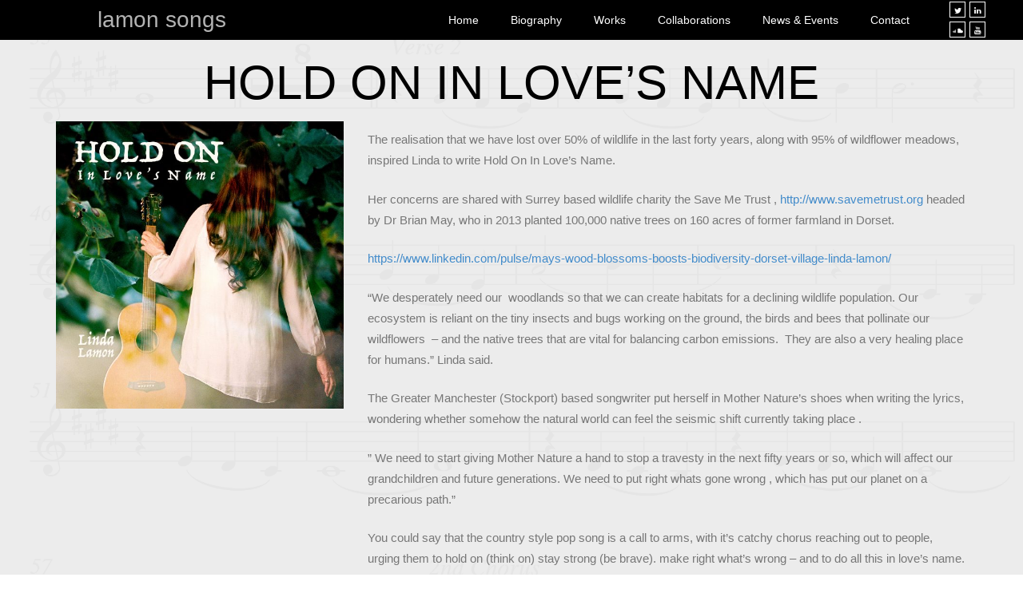

--- FILE ---
content_type: text/html; charset=UTF-8
request_url: https://www.lindalamon.com/product/hold-on-in-loves-name/
body_size: 6916
content:
<!DOCTYPE html>
<!--[if IE 7]>
<html class="ie ie7" lang="en-GB" prefix="og: http://ogp.me/ns#">
<![endif]-->
<!--[if IE 8]>
<html class="ie ie8" lang="en-GB" prefix="og: http://ogp.me/ns#">
<![endif]-->
<!--[if !(IE 7) | !(IE 8)  ]><!-->
<html lang="en-GB" prefix="og: http://ogp.me/ns#">
<!--<![endif]-->
<head>
	<meta charset="UTF-8">
	<meta name="viewport" content="width=device-width, initial-scale=1">
	<title>HOLD ON IN LOVE&#039;S NAME - Lamon Songs</title>
	<link rel="profile" href="http://gmpg.org/xfn/11">
	<link rel="pingback" href="https://www.lindalamon.com/xmlrpc.php">
	<!--[if lt IE 9]>
	<script src="https://www.lindalamon.com/wp-content/themes/xyone_one_page/js/html5.js"></script>
	<![endif]-->
    
	
<!-- This site is optimized with the Yoast SEO plugin v2.3.5 - https://yoast.com/wordpress/plugins/seo/ -->
<link rel="canonical" href="https://www.lindalamon.com/product/hold-on-in-loves-name/" />
<meta property="og:locale" content="en_GB" />
<meta property="og:type" content="article" />
<meta property="og:title" content="HOLD ON IN LOVE&#039;S NAME - Lamon Songs" />
<meta property="og:description" content="The realisation that we have lost over 50% of wildlife in the last forty years, along with 95% of wildflower meadows, inspired Linda to write Hold On In Love&#8217;s Name." />
<meta property="og:url" content="https://www.lindalamon.com/product/hold-on-in-loves-name/" />
<meta property="og:site_name" content="Lamon Songs" />
<meta property="og:image" content="https://www.lindalamon.com/wp-content/uploads/2020/08/HOLD-ON-single-cover.Linda-Lamon.jpg" />
<!-- / Yoast SEO plugin. -->

<link rel='dns-prefetch' href='//s.w.org' />
<link rel="alternate" type="application/rss+xml" title="Lamon Songs &raquo; HOLD ON IN LOVE&#8217;S NAME Comments Feed" href="https://www.lindalamon.com/product/hold-on-in-loves-name/feed/" />
		<script type="text/javascript">
			window._wpemojiSettings = {"baseUrl":"https:\/\/s.w.org\/images\/core\/emoji\/13.0.1\/72x72\/","ext":".png","svgUrl":"https:\/\/s.w.org\/images\/core\/emoji\/13.0.1\/svg\/","svgExt":".svg","source":{"concatemoji":"https:\/\/www.lindalamon.com\/wp-includes\/js\/wp-emoji-release.min.js?ver=5.6.16"}};
			!function(e,a,t){var n,r,o,i=a.createElement("canvas"),p=i.getContext&&i.getContext("2d");function s(e,t){var a=String.fromCharCode;p.clearRect(0,0,i.width,i.height),p.fillText(a.apply(this,e),0,0);e=i.toDataURL();return p.clearRect(0,0,i.width,i.height),p.fillText(a.apply(this,t),0,0),e===i.toDataURL()}function c(e){var t=a.createElement("script");t.src=e,t.defer=t.type="text/javascript",a.getElementsByTagName("head")[0].appendChild(t)}for(o=Array("flag","emoji"),t.supports={everything:!0,everythingExceptFlag:!0},r=0;r<o.length;r++)t.supports[o[r]]=function(e){if(!p||!p.fillText)return!1;switch(p.textBaseline="top",p.font="600 32px Arial",e){case"flag":return s([127987,65039,8205,9895,65039],[127987,65039,8203,9895,65039])?!1:!s([55356,56826,55356,56819],[55356,56826,8203,55356,56819])&&!s([55356,57332,56128,56423,56128,56418,56128,56421,56128,56430,56128,56423,56128,56447],[55356,57332,8203,56128,56423,8203,56128,56418,8203,56128,56421,8203,56128,56430,8203,56128,56423,8203,56128,56447]);case"emoji":return!s([55357,56424,8205,55356,57212],[55357,56424,8203,55356,57212])}return!1}(o[r]),t.supports.everything=t.supports.everything&&t.supports[o[r]],"flag"!==o[r]&&(t.supports.everythingExceptFlag=t.supports.everythingExceptFlag&&t.supports[o[r]]);t.supports.everythingExceptFlag=t.supports.everythingExceptFlag&&!t.supports.flag,t.DOMReady=!1,t.readyCallback=function(){t.DOMReady=!0},t.supports.everything||(n=function(){t.readyCallback()},a.addEventListener?(a.addEventListener("DOMContentLoaded",n,!1),e.addEventListener("load",n,!1)):(e.attachEvent("onload",n),a.attachEvent("onreadystatechange",function(){"complete"===a.readyState&&t.readyCallback()})),(n=t.source||{}).concatemoji?c(n.concatemoji):n.wpemoji&&n.twemoji&&(c(n.twemoji),c(n.wpemoji)))}(window,document,window._wpemojiSettings);
		</script>
		<style type="text/css">
img.wp-smiley,
img.emoji {
	display: inline !important;
	border: none !important;
	box-shadow: none !important;
	height: 1em !important;
	width: 1em !important;
	margin: 0 .07em !important;
	vertical-align: -0.1em !important;
	background: none !important;
	padding: 0 !important;
}
</style>
	<link rel='stylesheet' id='wp-block-library-css'  href='https://www.lindalamon.com/wp-includes/css/dist/block-library/style.min.css?ver=5.6.16' type='text/css' media='all' />
<link rel='stylesheet' id='contact-form-7-css'  href='https://www.lindalamon.com/wp-content/plugins/contact-form-7/includes/css/styles.css?ver=5.4.2' type='text/css' media='all' />
<link rel='stylesheet' id='woocommerce_prettyPhoto_css-css'  href='//www.lindalamon.com/wp-content/plugins/woocommerce/assets/css/prettyPhoto.css?ver=5.6.16' type='text/css' media='all' />
<link rel='stylesheet' id='woocommerce-layout-css'  href='//www.lindalamon.com/wp-content/plugins/woocommerce/assets/css/woocommerce-layout.css?ver=2.4.8' type='text/css' media='all' />
<link rel='stylesheet' id='woocommerce-smallscreen-css'  href='//www.lindalamon.com/wp-content/plugins/woocommerce/assets/css/woocommerce-smallscreen.css?ver=2.4.8' type='text/css' media='only screen and (max-width: 768px)' />
<link rel='stylesheet' id='woocommerce-general-css'  href='//www.lindalamon.com/wp-content/plugins/woocommerce/assets/css/woocommerce.css?ver=2.4.8' type='text/css' media='all' />
<script type='text/javascript' src='https://www.lindalamon.com/wp-includes/js/jquery/jquery.min.js?ver=3.5.1' id='jquery-core-js'></script>
<script type='text/javascript' src='https://www.lindalamon.com/wp-includes/js/jquery/jquery-migrate.min.js?ver=3.3.2' id='jquery-migrate-js'></script>
<link rel="https://api.w.org/" href="https://www.lindalamon.com/wp-json/" /><link rel="EditURI" type="application/rsd+xml" title="RSD" href="https://www.lindalamon.com/xmlrpc.php?rsd" />
<link rel="wlwmanifest" type="application/wlwmanifest+xml" href="https://www.lindalamon.com/wp-includes/wlwmanifest.xml" /> 
<meta name="generator" content="WordPress 5.6.16" />
<meta name="generator" content="WooCommerce 2.4.8" />
<link rel='shortlink' href='https://www.lindalamon.com/?p=877' />
<link rel="alternate" type="application/json+oembed" href="https://www.lindalamon.com/wp-json/oembed/1.0/embed?url=https%3A%2F%2Fwww.lindalamon.com%2Fproduct%2Fhold-on-in-loves-name%2F" />
<link rel="alternate" type="text/xml+oembed" href="https://www.lindalamon.com/wp-json/oembed/1.0/embed?url=https%3A%2F%2Fwww.lindalamon.com%2Fproduct%2Fhold-on-in-loves-name%2F&#038;format=xml" />
<link rel="alternate" type="application/rss+xml"  title="New products" href="https://www.lindalamon.com/shop/feed/" />    
    <link rel="stylesheet" type="text/css" href="https://www.lindalamon.com/wp-content/themes/xyone_one_page/css/bootstrap.min.css" />
    <link rel="stylesheet" type="text/css" href="https://www.lindalamon.com/wp-content/themes/xyone_one_page/font-awesome/css/font-awesome.min.css" />
    <link rel="stylesheet" type="text/css" href="https://www.lindalamon.com/wp-content/themes/xyone_one_page/fancybox/jquery.fancybox-1.3.4.css" />
    <link rel="stylesheet" type="text/css" href="https://www.lindalamon.com/wp-content/themes/xyone_one_page/css/owl.carousel.css" />
    
    <!-- Google Font -->
    <link href='http://fonts.googleapis.com/css?family=Julius+Sans+One' rel='stylesheet' type='text/css'>
    <link href='http://fonts.googleapis.com/css?family=Roboto:400,100,300,700,300italic' rel='stylesheet' type='text/css'>
    <!-- END Google Fonts -->
    
    <link rel="stylesheet" type="text/css" href="https://www.lindalamon.com/wp-content/themes/xyone_one_page/style.css" />
        <style>
		.header, .header .header-navigation ul li ul li a, .strapline-2-cols .right-col ul li:hover::before, .strapline-2-cols.image-list .right-col ul li.active::before, .ctas-section .cta .image .hoverer i, .ctas-section .cta .cta-content .image.closer:hover, .ctas-section .cta .cta-content .image.closer:focus, .ctas-section .cta:hover .heading-subheading, .ctas-section .cta.open .heading-subheading, .posts-filters-container .posts-filters.filters a:hover, .posts-filters-container .posts-filters.filters a.active, .blog-sidebar .blog-tags-inline .blog-tag a:hover, .comment-respond .form-submit input[type='submit']:hover, .sidebar-page .sidebar-content form input[type='submit']:hover, .responsive-nav, .responsive-nav ul li ul li.active a, .responsive-nav ul li ul li:hover a, .responsive-nav ul li ul li.current-menu-item a, .responsive-nav ul li ul li.current_page_parent a, .news-pagination .page-numbers.current, .news-pagination .page-numbers:hover, .sidebar-page .page-navigation li.active a::after, .sidebar-page .page-navigation li a:hover::after, .woocommerce div.product .lyric-dl-btn, .woocommerce div.product .product-cta .link .single_add_to_cart_button { background-color: #000000; }

.header .header-navigation ul li.active > a, .header .header-navigation ul li:hover > a, .header .header-navigation ul li.current-menu-item > a, .header .header-navigation ul li.current_page_parent > a, .header .social-icons a:hover i, .strapline-2-cols.image-list .right-col ul li.active, .strapline-2-cols .strapline-section .strapline-subheading a, .ctas-section .strapline-section .strapline, .blog-section .blog-item .blog-info .blog-heading a:hover, .contact-section .right-column .social-icons a:hover i, .contact-section .left-column form input[type='submit']:hover, .footer .footer-navigation ul li a:hover, .posts-filters-container .posts-filters.filters a, .posts-filters-container .posts-filters.posts .filter-post .image .hoverer .hoverer-inner .icon-wrapper i:hover, .scroll-to-top .up-to-top-btn i, .blogs-container .blog-title a:hover, .blogs-container.single-blog .blog-meta span a:hover, .blogs-container.single-blog .blog-meta .tags a:hover, .blogs-container .single-blog-nav a:hover, .blogs-container .single-blog-nav a:hover i, .blog-sidebar .blog-tags-list li a:hover, .blog-sidebar .blog-tags-inline .blog-tag a, .comment-respond .form-submit input[type='submit'], .comment-list .comment .commenter-name, .sidebar-page .sidebar-content form input[type='submit'], .responsive-nav ul li.active a, .responsive-nav ul li:hover a, .responsive-nav ul li.current-menu-item a, .responsive-nav ul li.current_page_pagent a, .responsive-nav ul li ul li a, .news-pagination .page-numbers, .sidebar-page .page-navigation li.active a, .sidebar-page .page-navigation li a:hover, .ctas-section .ctas-slider-wrapper .ctas-slider-prev:hover, .ctas-section .ctas-slider-wrapper .ctas-slider-next:hover, .woocommerce div.product .lyric-dl-btn:hover, .woocommerce div.product .product-cta .link .single_add_to_cart_button:hover, .scrolling-logos-wrapper .scrolling-logos-prev:hover, .scrolling-logos-wrapper .scrolling-logos-next:hover { color: #000000; }

.contact-section .left-column form input[type='submit']:hover, .posts-filters-container .posts-filters.filters a, .scroll-to-top .up-to-top-btn, .blog-sidebar .blog-tags-inline .blog-tag a, .comment-respond .form-submit input[type='submit']:hover, .sidebar-page .sidebar-content form input[type='text']:focus, .sidebar-page .sidebar-content form input[type='email']:focus, .sidebar-page .sidebar-content form textarea:focus, .sidebar-page .sidebar-content form input[type='submit']:hover, .news-pagination .page-numbers.current, .news-pagination .page-numbers:hover, .woocommerce div.product .lyric-dl-btn, .woocommerce div.product .product-cta .link .single_add_to_cart_button { border-color: #000000; }

.section.coloured, .blog-section .blog-item .image .hoverer { background-color: rgba( 0, 0, 0, 0.8 ); }

.header.initial .social-icons a:hover, .header.initial .header-navigation ul li.active > a, .header.initial .header-navigation ul li:hover > a, .header.initial .header-navigation ul li.current-menu-item > a, .header.initial .header-navigation ul li.current_page_parent > a, .posts-filters-container .posts-filters.posts .filter-post .image .hoverer, .blogs-container .image .hoverer, .responsive-nav-toggler:hover, .responsive-nav-toggler.open { background-color: rgba( 0, 0, 0, 0.6 ); }

h1, h2, h3, h4, h5, h6, .blogs-container .blog-title a, .strapline-2-cols .strapline-section .strapline-subheading a:hover, .strapline-2-cols .strapline-section .strapline, .sidebar-page .page-navigation li a, .ctas-section .ctas-slider-wrapper .ctas-slider-prev, .ctas-section .ctas-slider-wrapper .ctas-slider-next { color: #383839; }

.sidebar-page .page-navigation li a { border-color: #383839; }

.section.coloured, .header .site-name a:hover, .header .header-navigation ul li a, .header .header-navigation ul li ul li a, .header .social-icons a i, .header.initial .social-icons a:hover i, .header.initial .header-navigation ul li.active > a, .header.initial .header-navigation ul li:hover > a, .header.initial .header-navigation ul li.current-menu-item > a, .header.initial .header-navigation ul li.current_page_parent > a, .strapline-2-cols .right-col ul li:hover::before, .strapline-2-cols.image-list .right-col ul li.active::before, .ctas-section .cta .image .hoverer i, .ctas-section .cta:hover .heading-subheading .heading, .ctas-section .cta:hover .heading-subheading .subheading, .ctas-section .cta.open .heading-subheading .heading, .ctas-section .cta.open .heading-subheading .subheading, .blog-section .blog-item .image .hoverer i, .posts-filters-container .posts-filters.filters a:hover, .posts-filters-container .posts-filters.posts .image .hoverer .hoverer-inner .icon-wrapper i, .scroll-to-top .up-to-top-btn, .blogs-container .image .hoverer i, .blog-sidebar .blog-tags-inline .blog-tag a:hover, .comment-respond .form-submit input[type='submit']:hover, .sidebar-page .sidebar-content form input[type='submit']:hover, .responsive-nav ul li a, .responsive-nav ul li ul li.active a, .responsive-nav ul li ul li:hover a, .responsive-nav ul li ul li.current-menu-item a, .responsive-nav ul li ul li.current_page_parent a, .responsive-nav-toggler i, .news-pagination .page-numbers.current, .news-pagination .page-numbers:hover, .section.coloured .strapline-2-cols .strapline-section .strapline, .contact-section .right-column .social-icons a i { color: #ffffff; }

.header .header-navigation ul li.active > a, .header .header-navigation ul li:hover > a, .header .header-navigation ul li.current-menu-item > a, .header .header-navigation ul li.current_page_parent > a, .header .social-icons a:hover, .contact-section .left-column form input[type='submit']:hover, .posts-filters-container .posts-filters.filters a, .posts-filters-container .posts-filters.posts .image .hoverer .hoverer-inner .icon-wrapper i:hover, .comment-respond .form-submit input[type='submit'], .sidebar-page .sidebar-content form input[type='submit'], .responsive-nav ul li.active a, .responsive-nav ul li:hover a, .responsive-nav ul li.current-menu-item a, .responsive-nav ul li.current_page_pagent a, .responsive-nav ul li ul li a, .scroll-to-top .up-to-top-btn { background-color: #ffffff; }

.header .social-icons a, .posts-filters-container .posts-filters.posts .image .hoverer .hoverer-inner .icon-wrapper i, .responsive-nav-toggler i, .contact-section .right-column .social-icons a { border-color: #ffffff; }

.header .site-name a { color: rgba( 255, 255, 255, 0.7 ); }

.section.coloured.parallax { background-color: rgba( 142, 142, 142, 0.8 ); }

.header { background-color: #000000; }

.header .header-navigation ul li.active>a, .header .header-navigation ul li:hover>a, .header .header-navigation ul li.current-menu-item>a, .header .header-navigation ul li.current_page_parent>a, .header .social-icons a:hover i { color: #000000; }

.header:not(.initial), .header-padding-block, .header:not(.initial) .header-navigation ul li a { height: 50px; }

.header:not(.initial) .site-name { padding-top: 0px; }

.header:not(.initial) .social-icons { padding-top: 2px; }

@media (max-width: 766px) { .header:not(.initial), .header-padding-block, .header.initial { height: 60px; } }	</style>
    </head>
<body class="product-template-default single single-product postid-877 woocommerce woocommerce-page">
	<div class="page-wrapper">
        <div class="header fixed">
            <div class="container-fluid">
                <div class="row">
                    <div class="col-md-3 col-md-offset-1 col-xs-12">
                        <div class="site-name"><a href="/">Lamon Songs</a></div>
                    </div>
                    <div class="col-sm-7 hidden-xs hidden-sm">
                        <nav class="header-navigation">
                            <ul id="menu-header-nav" class="menu"><li id="menu-item-54" class="menu-item menu-item-type-post_type menu-item-object-page menu-item-home menu-item-54"><a href="https://www.lindalamon.com/">Home</a></li>
<li id="menu-item-187" class="menu-item menu-item-type-post_type menu-item-object-page menu-item-187"><a href="https://www.lindalamon.com/biography/">Biography</a></li>
<li id="menu-item-239" class="menu-item menu-item-type-custom menu-item-object-custom menu-item-home menu-item-239"><a href="//www.lindalamon.com/#works">Works</a></li>
<li id="menu-item-238" class="menu-item menu-item-type-custom menu-item-object-custom menu-item-home menu-item-238"><a href="//www.lindalamon.com/#collaborations">Collaborations</a></li>
<li id="menu-item-331" class="menu-item menu-item-type-post_type menu-item-object-page menu-item-331"><a href="https://www.lindalamon.com/news-events/">News &#038; Events</a></li>
<li id="menu-item-277" class="menu-item menu-item-type-custom menu-item-object-custom menu-item-277"><a href="//www.lamonsongs.com/#contact">Contact</a></li>
</ul>                        </nav>
                    </div>
                    <div class="col-xs-12 col-md-1">
	                                            	<div class="social-icons">
                            	                                	<a href="https://twitter.com/lindalamon" target="_blank"><i class="fa fa-twitter"></i></a>
                                                                	<a href="//www.linkedin.com/pub/linda-lamon/22/1b4/487" target="_blank"><i class="fa fa-linkedin"></i></a>
                                                                	<a href="https://soundcloud.com/zeplammy" target="_blank"><i class="fa fa-soundcloud"></i></a>
                                                                	<a href="https://www.youtube.com/user/zeplammy/feed" target="_blank"><i class="fa fa-youtube"></i></a>
                                                            </div>
                                            </div>
                    <div class="responsive-nav-toggler t-center">
                        <i class="fa fa-bars"></i>
                    </div>
                    <nav class="responsive-nav hidden-md hidden-lg">
                        <ul id="menu-header-nav-1" class="menu"><li class="menu-item menu-item-type-post_type menu-item-object-page menu-item-home menu-item-54"><a href="https://www.lindalamon.com/">Home</a></li>
<li class="menu-item menu-item-type-post_type menu-item-object-page menu-item-187"><a href="https://www.lindalamon.com/biography/">Biography</a></li>
<li class="menu-item menu-item-type-custom menu-item-object-custom menu-item-home menu-item-239"><a href="//www.lindalamon.com/#works">Works</a></li>
<li class="menu-item menu-item-type-custom menu-item-object-custom menu-item-home menu-item-238"><a href="//www.lindalamon.com/#collaborations">Collaborations</a></li>
<li class="menu-item menu-item-type-post_type menu-item-object-page menu-item-331"><a href="https://www.lindalamon.com/news-events/">News &#038; Events</a></li>
<li class="menu-item menu-item-type-custom menu-item-object-custom menu-item-277"><a href="//www.lamonsongs.com/#contact">Contact</a></li>
</ul>                    </nav>
                </div>
            </div>
        </div>
        <div class="header-padding-block"></div>
    	   <div itemscope itemtype="http://schema.org/Product" id="product-877" class="product-page post-877 product type-product status-publish has-post-thumbnail shipping-taxable product-type-simple instock">
    <div class="container">
        <div class="row">
            <div class="col-xs-12">
                            </div>
        </div>
    </div>
    <div class="ctas-section">
        <div class="container">
            <div class="row">
                <div class="col-xs-12">
                    <div class="strapline-section">
                        <h1 itemprop="name" class="strapline">HOLD ON IN LOVE&#8217;S NAME</h1>
                    </div>
                </div>
            </div>
        </div>
    </div>
    <div class="container">
        <div class="row">
            <div class="col-xs-12 col-sm-4">
                <div class="images">

	<a href="https://www.lindalamon.com/wp-content/uploads/2020/08/HOLD-ON-single-cover.Linda-Lamon.jpg" itemprop="image" class="woocommerce-main-image zoom" title="" data-rel="prettyPhoto"><img width="600" height="600" src="https://www.lindalamon.com/wp-content/uploads/2020/08/HOLD-ON-single-cover.Linda-Lamon-600x600.jpg" class="attachment-shop_single size-shop_single wp-post-image" alt="HOLD ON single cover.Linda Lamon" loading="lazy" title="HOLD ON single cover.Linda Lamon" srcset="https://www.lindalamon.com/wp-content/uploads/2020/08/HOLD-ON-single-cover.Linda-Lamon-600x600.jpg 600w, https://www.lindalamon.com/wp-content/uploads/2020/08/HOLD-ON-single-cover.Linda-Lamon-150x150.jpg 150w, https://www.lindalamon.com/wp-content/uploads/2020/08/HOLD-ON-single-cover.Linda-Lamon-300x300.jpg 300w, https://www.lindalamon.com/wp-content/uploads/2020/08/HOLD-ON-single-cover.Linda-Lamon-768x768.jpg 768w, https://www.lindalamon.com/wp-content/uploads/2020/08/HOLD-ON-single-cover.Linda-Lamon-1024x1024.jpg 1024w, https://www.lindalamon.com/wp-content/uploads/2020/08/HOLD-ON-single-cover.Linda-Lamon-180x180.jpg 180w, https://www.lindalamon.com/wp-content/uploads/2020/08/HOLD-ON-single-cover.Linda-Lamon-70x70.jpg 70w, https://www.lindalamon.com/wp-content/uploads/2020/08/HOLD-ON-single-cover.Linda-Lamon-400x400.jpg 400w, https://www.lindalamon.com/wp-content/uploads/2020/08/HOLD-ON-single-cover.Linda-Lamon-120x120.jpg 120w" sizes="(max-width: 600px) 100vw, 600px" /></a>
	
</div>
                                                                            </div>
            <div class="col-xs-12 col-sm-8">
            	<div class="product-cta">
                    <div class="link">
                    	                    </div>
                </div>
                <div class="clear small-gap"></div>
                <div class="details">
                	<p>The realisation that we have lost over 50% of wildlife in the last forty years, along with 95% of wildflower meadows, inspired Linda to write Hold On In Love&#8217;s Name.</p>
<p>Her concerns are shared with Surrey based wildlife charity the Save Me Trust , <a href="http://www.savemetrust.org">http://www.savemetrust.org </a>headed by Dr Brian May, who in 2013 planted 100,000 native trees on 160 acres of former farmland in Dorset.</p>
<p><a href="https://www.linkedin.com/pulse/mays-wood-blossoms-boosts-biodiversity-dorset-village-linda-lamon/">https://www.linkedin.com/pulse/mays-wood-blossoms-boosts-biodiversity-dorset-village-linda-lamon/</a></p>
<p>&#8220;We desperately need our  woodlands so that we can create habitats for a declining wildlife population. Our ecosystem is reliant on the tiny insects and bugs working on the ground, the birds and bees that pollinate our wildflowers  &#8211; and the native trees that are vital for balancing carbon emissions.  They are also a very healing place for humans.&#8221; Linda said.</p>
<p>The Greater Manchester (Stockport) based songwriter put herself in Mother Nature&#8217;s shoes when writing the lyrics, wondering whether somehow the natural world can feel the seismic shift currently taking place .</p>
<p>&#8221; We need to start giving Mother Nature a hand to stop a travesty in the next fifty years or so, which will affect our grandchildren and future generations. We need to put right whats gone wrong , which has put our planet on a precarious path.&#8221;</p>
<p>You could say that the country style pop song is a call to arms, with it&#8217;s catchy chorus reaching out to people, urging them to hold on (think on) stay strong (be brave). make right what&#8217;s wrong &#8211; and to do all this in love&#8217;s name. (Respect, understanding).</p>
<p>Linda will be donating a percentage from the sales of the single to The Save Me Trust, which she has supported for the past seven years with music, writing and photography.</p>
<p>&#8220;Brian, his CEO Anne Brummer and staff work really hard to protect the creatures that ultimately contribute to our own survival.&#8221;</p>
<p>Hold On In Love’s Name is released on September 7<sup>th</sup> 2020  and can be pre-ordered from August 20<sup>th </sup>.</p>
<p><a href="https://youtu.be/YldUbrIyk4M">https://youtu.be/YldUbrIyk4M</a></p>
<p>&nbsp;</p>
<p>&nbsp;</p>
                                    </div>
            </div>
        </div>
        <div class="clear gap"></div>
        <div class="row">
            <div class="col-xs-12">
                            </div>
        </div>
    </div>
    <meta itemprop="url" content="https://www.lindalamon.com/product/hold-on-in-loves-name/" />
</div>    
        <div class="footer">
            <div class="container">
                <div class="row">
                    <div class="col-xs-12 col-sm-6">
                        Copyright &copy; 2026 Linda Lamon.
                    </div>
                    <div class="col-xs-12 col-sm-6 t-right">
                        <nav class="footer-navigation"><ul id="menu-footer-navigation" class="menu"><li id="menu-item-121" class="menu-item menu-item-type-post_type menu-item-object-page menu-item-home menu-item-121"><a href="https://www.lindalamon.com/">Home</a></li>
<li id="menu-item-345" class="menu-item menu-item-type-post_type menu-item-object-page menu-item-345"><a href="https://www.lindalamon.com/terms-conditions/">Terms &#038; Conditions</a></li>
<li id="menu-item-344" class="menu-item menu-item-type-post_type menu-item-object-page menu-item-344"><a href="https://www.lindalamon.com/privacy-policy/">Privacy Policy</a></li>
<li id="menu-item-343" class="menu-item menu-item-type-post_type menu-item-object-page menu-item-343"><a href="https://www.lindalamon.com/cookies-policy/">Cookies Policy</a></li>
</ul></nav>                    </div>
                </div>
            </div>
        </div>
        
        <div class="scroll-to-top">
            <a href="javascript:void(0)" class="up-to-top-btn"><i class="fa fa-arrow-up"></i></a>
        </div>

	</div><!-- END .page-wrapper -->
	<script type="text/javascript" src="https://www.lindalamon.com/wp-content/themes/xyone_one_page/js/?type=javascript&files=jquery.js,jquery-ui.min.js,bootstrap.min.js,jquery.bxslider.min.js,owl.carousel.min.js,xyop.js&version=1.0"></script>
    <script type="text/javascript" src="https://www.lindalamon.com/wp-content/themes/xyone_one_page/fancybox/jquery.fancybox-1.3.4.pack.js"></script>

	<script type='text/javascript' src='https://www.lindalamon.com/wp-includes/js/dist/vendor/wp-polyfill.min.js?ver=7.4.4' id='wp-polyfill-js'></script>
<script type='text/javascript' id='wp-polyfill-js-after'>
( 'fetch' in window ) || document.write( '<script src="https://www.lindalamon.com/wp-includes/js/dist/vendor/wp-polyfill-fetch.min.js?ver=3.0.0"></scr' + 'ipt>' );( document.contains ) || document.write( '<script src="https://www.lindalamon.com/wp-includes/js/dist/vendor/wp-polyfill-node-contains.min.js?ver=3.42.0"></scr' + 'ipt>' );( window.DOMRect ) || document.write( '<script src="https://www.lindalamon.com/wp-includes/js/dist/vendor/wp-polyfill-dom-rect.min.js?ver=3.42.0"></scr' + 'ipt>' );( window.URL && window.URL.prototype && window.URLSearchParams ) || document.write( '<script src="https://www.lindalamon.com/wp-includes/js/dist/vendor/wp-polyfill-url.min.js?ver=3.6.4"></scr' + 'ipt>' );( window.FormData && window.FormData.prototype.keys ) || document.write( '<script src="https://www.lindalamon.com/wp-includes/js/dist/vendor/wp-polyfill-formdata.min.js?ver=3.0.12"></scr' + 'ipt>' );( Element.prototype.matches && Element.prototype.closest ) || document.write( '<script src="https://www.lindalamon.com/wp-includes/js/dist/vendor/wp-polyfill-element-closest.min.js?ver=2.0.2"></scr' + 'ipt>' );
</script>
<script type='text/javascript' id='contact-form-7-js-extra'>
/* <![CDATA[ */
var wpcf7 = {"api":{"root":"https:\/\/www.lindalamon.com\/wp-json\/","namespace":"contact-form-7\/v1"}};
/* ]]> */
</script>
<script type='text/javascript' src='https://www.lindalamon.com/wp-content/plugins/contact-form-7/includes/js/index.js?ver=5.4.2' id='contact-form-7-js'></script>
<script type='text/javascript' id='wc-add-to-cart-js-extra'>
/* <![CDATA[ */
var wc_add_to_cart_params = {"ajax_url":"\/wp-admin\/admin-ajax.php","wc_ajax_url":"\/product\/hold-on-in-loves-name\/?wc-ajax=%%endpoint%%","i18n_view_cart":"View Basket","cart_url":"https:\/\/www.lindalamon.com\/cart\/","is_cart":"","cart_redirect_after_add":"no"};
/* ]]> */
</script>
<script type='text/javascript' src='//www.lindalamon.com/wp-content/plugins/woocommerce/assets/js/frontend/add-to-cart.min.js?ver=2.4.8' id='wc-add-to-cart-js'></script>
<script type='text/javascript' src='//www.lindalamon.com/wp-content/plugins/woocommerce/assets/js/prettyPhoto/jquery.prettyPhoto.min.js?ver=3.1.6' id='prettyPhoto-js'></script>
<script type='text/javascript' src='//www.lindalamon.com/wp-content/plugins/woocommerce/assets/js/prettyPhoto/jquery.prettyPhoto.init.min.js?ver=2.4.8' id='prettyPhoto-init-js'></script>
<script type='text/javascript' id='wc-single-product-js-extra'>
/* <![CDATA[ */
var wc_single_product_params = {"i18n_required_rating_text":"Please select a rating","review_rating_required":"yes"};
/* ]]> */
</script>
<script type='text/javascript' src='//www.lindalamon.com/wp-content/plugins/woocommerce/assets/js/frontend/single-product.min.js?ver=2.4.8' id='wc-single-product-js'></script>
<script type='text/javascript' src='//www.lindalamon.com/wp-content/plugins/woocommerce/assets/js/jquery-blockui/jquery.blockUI.min.js?ver=2.70' id='jquery-blockui-js'></script>
<script type='text/javascript' id='woocommerce-js-extra'>
/* <![CDATA[ */
var woocommerce_params = {"ajax_url":"\/wp-admin\/admin-ajax.php","wc_ajax_url":"\/product\/hold-on-in-loves-name\/?wc-ajax=%%endpoint%%"};
/* ]]> */
</script>
<script type='text/javascript' src='//www.lindalamon.com/wp-content/plugins/woocommerce/assets/js/frontend/woocommerce.min.js?ver=2.4.8' id='woocommerce-js'></script>
<script type='text/javascript' src='//www.lindalamon.com/wp-content/plugins/woocommerce/assets/js/jquery-cookie/jquery.cookie.min.js?ver=1.4.1' id='jquery-cookie-js'></script>
<script type='text/javascript' id='wc-cart-fragments-js-extra'>
/* <![CDATA[ */
var wc_cart_fragments_params = {"ajax_url":"\/wp-admin\/admin-ajax.php","wc_ajax_url":"\/product\/hold-on-in-loves-name\/?wc-ajax=%%endpoint%%","fragment_name":"wc_fragments"};
/* ]]> */
</script>
<script type='text/javascript' src='//www.lindalamon.com/wp-content/plugins/woocommerce/assets/js/frontend/cart-fragments.min.js?ver=2.4.8' id='wc-cart-fragments-js'></script>
<script type='text/javascript' src='https://www.lindalamon.com/wp-includes/js/wp-embed.min.js?ver=5.6.16' id='wp-embed-js'></script>
</body>
</html>

--- FILE ---
content_type: text/css
request_url: https://www.lindalamon.com/wp-content/themes/xyone_one_page/style.css
body_size: 6082
content:
/*!
 *		Theme Name: XYOne One Page
 *		Author: XYOne Digital Solutions
 *		Author URI: http://www.xyone.co.uk/
 *		Version: 0.2
 */a,input[type="submit"]{-moz-transition:all 0.2s ease;-webkit-transition:all 0.2s ease;-o-transition:all 0.2s ease;-ms-transition:all 0.2s ease;transition:all 0.2s ease}a:hover,a:focus,input[type="submit"]:hover,input[type="submit"]:focus{text-decoration:none}img,iframe{max-width:100%;height:auto}p{line-height:1.75em;margin:0 0 1.5em;padding:0}body{font-family:"Roboto",sans-serif;font-size:15px;font-weight:300;color:#777;position:relative}h1,h2,h3,h4,h5,h6{color:#383839}.clear{clear:both}.clear.small-gap{height:10px}.clear.gap{height:20px}.clear.big-gap{height:40px}.t-left{text-align:left}.t-center{text-align:center}.t-right{text-align:right}.alignleft{float:left;margin-right:15px;margin-bottom:5px}.alignright{float:right;margin-left:15px;margin-bottom:5px}.aligncenter{margin:0 auto}.section{padding:100px 0}.section.parallax{position:relative}.section.parallax .full-bg-image{position:absolute;z-index:-1;left:0;top:0;width:100%;height:100%;background-size:cover;background-position:center;background-repeat:repeat}.section.parallax .full-bg-image-fixed{background-attachment:fixed}.section.coloured{background-color:rgba(39,174,96,0.8);color:#fff}.section.coloured.parallax{background-color:rgba(142,142,142,0.8)}.header{position:fixed;top:0;left:0;height:50px;width:100%;z-index:2000;background-color:#27ae60;-moz-transition:all 0.2s ease;-webkit-transition:all 0.2s ease;-o-transition:all 0.2s ease;-ms-transition:all 0.2s ease;transition:all 0.2s ease}.header .site-name{font-size:28px;font-family:"Julius Sans One",sans-serif;line-height:50px;text-transform:lowercase;display:inline-block;-moz-transition:all 0.2s ease;-webkit-transition:all 0.2s ease;-o-transition:all 0.2s ease;-ms-transition:all 0.2s ease;transition:all 0.2s ease}.header .site-name a{color:rgba(255,255,255,0.7);-moz-transition:color 0.2s ease;-webkit-transition:color 0.2s ease;-o-transition:color 0.2s ease;-ms-transition:color 0.2s ease;transition:color 0.2s ease}.header .site-name a:hover{color:#FFF}.header .phone-num{font-size:20px;font-family:"Julius Sans One",sans-serif;line-height:50px;display:inline-block;margin-left:1em;-moz-transition:all 0.2s ease;-webkit-transition:all 0.2s ease;-o-transition:all 0.2s ease;-ms-transition:all 0.2s ease;transition:all 0.2s ease}.header .header-navigation{text-align:right}.header .header-navigation ul{display:inline-table;border:0;width:auto}.header .header-navigation ul li{display:table-cell;position:relative}.header .header-navigation ul li a{font-size:14px;font-family:"Julius Sans One",sans-serif;height:50px;padding:0 20px;padding-top:15px;padding-bottom:21px;display:block;color:#FFF;border:0;border-radius:0;margin:0}.header .header-navigation ul li.active>a,.header .header-navigation ul li:hover>a,.header .header-navigation ul li.current-menu-item>a,.header .header-navigation ul li.current_page_parent>a{color:#27ae60;background-color:#FFF;border:0}.header .header-navigation ul li:hover>ul{-moz-transform:scaleY(1);-webkit-transform:scaleY(1);-o-transform:scaleY(1);-ms-transform:scaleY(1);transform:scaleY(1)}.header .header-navigation ul li ul{position:absolute;left:0;top:100%;height:auto;width:100%;text-align:left;padding:0;margin:0;-moz-transform:scaleY(0);-webkit-transform:scaleY(0);-o-transform:scaleY(0);-ms-transform:scaleY(0);transform:scaleY(0);-moz-transform-origin:top center;-webkit-transform-origin:top center;-o-transform-origin:top center;-ms-transform-origin:top center;transform-origin:top center;-moz-transition:all 0.2s ease;-webkit-transition:all 0.2s ease;-o-transition:all 0.2s ease;-ms-transition:all 0.2s ease;transition:all 0.2s ease}.header .header-navigation ul li ul li{display:inline-block;width:100%;white-space:nowrap}.header .header-navigation ul li ul li a{height:auto !important;padding:5px 10px;width:100%;background-color:#27ae60;color:#FFF;white-space:nowrap;width:auto}.header .social-icons{display:inline-block;line-height:50px;padding-top:2px;-moz-transition:all 0.2s ease;-webkit-transition:all 0.2s ease;-o-transition:all 0.2s ease;-ms-transition:all 0.2s ease;transition:all 0.2s ease}.header .social-icons a{float:left;margin-right:5px;margin-bottom:5px;border-radius:0;border:1px solid #FFF;background-color:transparent;width:20px;height:20px;line-height:17px;text-align:center}.header .social-icons a i{font-size:10px;color:#FFF;-moz-transition:all 0.2s ease;-webkit-transition:all 0.2s ease;-o-transition:all 0.2s ease;-ms-transition:all 0.2s ease;transition:all 0.2s ease}.header .social-icons a:hover{background-color:#FFF}.header .social-icons a:hover i{color:#27ae60}.header .social-icons a:nth-child(2n+1){clear:left}.header.initial{height:116px;background-color:transparent}.header.initial .social-icons{padding-top:70px}.header.initial .social-icons a:hover{background-color:rgba(39,174,96,0.6)}.header.initial .social-icons a:hover i{color:#FFF}.header.initial .site-name{padding-top:40px;font-size:44px}.header.initial .phone-num{padding-top:50px}.header.initial .header-navigation ul li a{padding-bottom:35px;padding-top:80px;background-color:transparent;border:0;border-bottom:1px solid rgba(204,204,204,0.6)}.header.initial .header-navigation ul li.active>a,.header.initial .header-navigation ul li:hover>a,.header.initial .header-navigation ul li.current-menu-item>a,.header.initial .header-navigation ul li.current_page_parent>a{color:#FFF;background-color:rgba(39,174,96,0.6)}.header.initial .header-navigation ul li ul li a{padding:5px 10px;border-left:1px solid rgba(204,204,204,0.6)}body.admin-bar .header{top:32px}.header-padding-block{height:50px}.full-page-slider-wrapper{position:relative}.full-page-slider-wrapper .full-page-slider-prev,.full-page-slider-wrapper .full-page-slider-next{position:absolute;top:0;height:100%;padding-top:20%;z-index:900;cursor:pointer}.full-page-slider-wrapper .full-page-slider-prev i,.full-page-slider-wrapper .full-page-slider-next i{color:#FFF;opacity:0.5;font-size:120px;-moz-transition:all 0.2s ease;-webkit-transition:all 0.2s ease;-o-transition:all 0.2s ease;-ms-transition:all 0.2s ease;transition:all 0.2s ease}.full-page-slider-wrapper .full-page-slider-prev:hover i,.full-page-slider-wrapper .full-page-slider-next:hover i{opacity:1}.full-page-slider-wrapper .full-page-slider-prev{left:0;padding-left:20px}.full-page-slider-wrapper .full-page-slider-next{right:20px;text-align:right}.full-page-slider-wrapper .bx-controls{position:absolute;left:0;bottom:10px;width:100%;text-align:center}.full-page-slider-wrapper .bx-controls .bx-pager{position:relative;display:inline-block}.full-page-slider-wrapper .bx-controls .bx-pager .bx-pager-item{display:inline-block;margin:0 5px;border-radius:50%;border:1px solid #FFF;padding:2px}.full-page-slider-wrapper .bx-controls .bx-pager .bx-pager-item a{font-size:0;background:transparent;border-radius:50%;width:13px;height:13px;display:block}.full-page-slider-wrapper .bx-controls .bx-pager .bx-pager-item a.active{background:#FFF}.full-page-slider-wrapper .slide{position:relative}.full-page-slider-wrapper .slide::after{content:"";z-index:2;position:absolute;left:0;top:0;width:100%;height:100%;background-image:url("./images/overlay-pattern.png");background-repeat:repeat}.full-page-slider-wrapper .slide img{z-index:1}.full-page-slider-wrapper .slide .caption-top,.full-page-slider-wrapper .slide .caption-bottom{position:absolute;left:0;width:100%;text-align:center;color:#FFF;font-family:"Julius Sans One",sans-serif;font-size:3em;opacity:0;z-index:3;-moz-transition:all 0.5s ease;-webkit-transition:all 0.5s ease;-o-transition:all 0.5s ease;-ms-transition:all 0.5s ease;transition:all 0.5s ease}.full-page-slider-wrapper .slide .caption-top.moved-in,.full-page-slider-wrapper .slide .caption-bottom.moved-in{opacity:1;font-size:60px}.full-page-slider-wrapper .slide .caption-top{top:30%}.full-page-slider-wrapper .slide .caption-top.moved-in{top:35%}.full-page-slider-wrapper .slide .caption-bottom{top:55%}.full-page-slider-wrapper .slide .caption-bottom.moved-in{top:50%}.full-page-slider-wrapper .slide .buttons-wrap{position:absolute;width:100%;left:0;top:65%;z-index:5;opacity:0;-moz-transition:all 0.2s ease;-webkit-transition:all 0.2s ease;-o-transition:all 0.2s ease;-ms-transition:all 0.2s ease;transition:all 0.2s ease}.full-page-slider-wrapper .slide .buttons-wrap.moved-in{opacity:1}.full-page-slider-wrapper .slide .slider-button{display:inline-block;margin:0 1em;padding:10px 25px;border-radius:30px;background-color:transparent;border:1px solid #FFF;color:#FFF}.full-page-slider-wrapper .slide .slider-button:hover{background-color:#000}.full-page-slider-wrapper .slide:nth-child(n+2){display:none}.full-page-slider-wrapper .bx-viewport .slide{display:block !important}.strapline-2-cols .strapline-section{text-align:center}.strapline-2-cols .strapline-section .strapline{font-family:"Roboto",sans-serif;font-size:54px;font-weight:100;color:#5B5E60;margin-bottom:10px}.strapline-2-cols .strapline-section .strapline-subheading{font-family:"Roboto",sans-serif;font-size:24px;font-weight:300;color:#5B5E60;color:#AEAEAE;margin-bottom:80px}.strapline-2-cols .strapline-section .strapline-subheading.no-margin{margin-bottom:0}.strapline-2-cols .strapline-section .strapline-subheading a{color:#27ae60}.strapline-2-cols .strapline-section .strapline-subheading a:hover{color:#383839}.strapline-2-cols .right-col ul{margin:0;padding-left:0}.strapline-2-cols .right-col ul li{list-style:none;padding-left:0;padding-bottom:5px;border-bottom:1px solid #E6E6E6;margin:10px 0}.strapline-2-cols .right-col ul li::before{content:"\f105";font-family:FontAwesome;font-weight:normal;font-style:normal;display:inline-block;width:30px;height:30px;line-height:17px;text-align:center;color:#CCC;padding:5px;margin-right:10px;border-radius:50%;border:1px solid #E6E6E6;background-color:transparent;-moz-transition:all 0.2s ease;-webkit-transition:all 0.2s ease;-o-transition:all 0.2s ease;-ms-transition:all 0.2s ease;transition:all 0.2s ease}.strapline-2-cols .right-col ul li:hover::before{background-color:#27ae60;color:#FFF}.strapline-2-cols.image-list .images-container{position:relative;overflow:hidden;min-height:400px}.strapline-2-cols.image-list .images-container .list-item-image{position:absolute;right:0;top:0;width:100%;height:100%;opacity:1;-moz-transition:all 0.2s ease;-webkit-transition:all 0.2s ease;-o-transition:all 0.2s ease;-ms-transition:all 0.2s ease;transition:all 0.2s ease}.strapline-2-cols.image-list .images-container .list-item-image.hiding{right:-100%;opacity:0}.strapline-2-cols.image-list .right-col ul li{cursor:pointer}.strapline-2-cols.image-list .right-col ul li.active{color:#27ae60}.strapline-2-cols.image-list .right-col ul li.active::before{background-color:#27ae60;color:#FFF}.quotes-carousel-container{color:#FFF;position:relative}.quotes-carousel-container .quote-top-icon{text-align:center}.quotes-carousel-container .quote-top-icon i{font-size:50px}.quotes-carousel-container .quote{text-align:center}.quotes-carousel-container .quote .quote-text{font-size:24px;margin-bottom:20px;line-height:1.5em;position:relative;padding:10px 10% 0}.quotes-carousel-container .quote .quoter-image-container{position:relative;display:inline-block;margin:10px 0 10px}.quotes-carousel-container .quote .quoter-image-container img{overflow:hidden;border-radius:50%}.quotes-carousel-container .quote .quoter-name{font-size:16px}.quotes-carousel-container .quote .quoter-name::before,.quotes-carousel-container .quote .quoter-name::after{content:" - "}.quotes-carousel-container .quote:nth-child(n+2){display:none}.quotes-carousel-container .bx-viewport .quote{display:block !important}.quotes-carousel-container .bx-controls{position:absolute;left:0;bottom:-30px;width:100%;text-align:center}.quotes-carousel-container .bx-controls .bx-pager{position:relative;display:inline-block}.quotes-carousel-container .bx-controls .bx-pager .bx-pager-item{display:inline-block;margin:0 3px;border-radius:50%}.quotes-carousel-container .bx-controls .bx-pager .bx-pager-item a{font-size:0;background:rgba(255,255,255,0.5);border-radius:50%;width:10px;height:10px;display:block}.quotes-carousel-container .bx-controls .bx-pager .bx-pager-item a.active{background:#FFF}.ctas-section{width:100%;overflow:hidden;white-space:nowrap}.ctas-section .strapline-section{text-align:center}.ctas-section .strapline-section .strapline{font-family:"Roboto",sans-serif;font-size:54px;font-weight:100;color:#5B5E60;color:#27ae60;margin-bottom:15px;font-size:60px}.ctas-section .strapline-section .strapline.blog-title::after{position:absolute;bottom:0;left:50%;margin-left:-7%;width:14%;height:2px;background-color:#ececec;content:""}.ctas-section .strapline-section .strapline-subheading{font-family:"Roboto",sans-serif;font-size:24px;font-weight:300;color:#5B5E60;margin-bottom:70px;padding-bottom:30px;position:relative}.ctas-section .strapline-section .strapline-subheading::after{position:absolute;bottom:0;left:50%;margin-left:-7%;width:14%;height:2px;background-color:#ececec;content:""}.ctas-section .ctas-slider-wrapper{position:relative}.ctas-section .ctas-slider-wrapper .ctas-slider-prev,.ctas-section .ctas-slider-wrapper .ctas-slider-next{position:absolute;height:100%;width:50px;text-align:center;top:0;font-size:60px;cursor:pointer;color:#383839;-moz-transition:all 0.2s ease;-webkit-transition:all 0.2s ease;-o-transition:all 0.2s ease;-ms-transition:all 0.2s ease;transition:all 0.2s ease}.ctas-section .ctas-slider-wrapper .ctas-slider-prev:hover,.ctas-section .ctas-slider-wrapper .ctas-slider-next:hover{color:#27ae60}.ctas-section .ctas-slider-wrapper .ctas-slider-prev i,.ctas-section .ctas-slider-wrapper .ctas-slider-next i{position:absolute;top:50%;left:50%;-moz-transform:translate(-50%, -50%);-webkit-transform:translate(-50%, -50%);-o-transform:translate(-50%, -50%);-ms-transform:translate(-50%, -50%);transform:translate(-50%, -50%)}.ctas-section .ctas-slider-wrapper .ctas-slider-prev{left:-50px}.ctas-section .ctas-slider-wrapper .ctas-slider-next{right:-50px}.ctas-section .ctas-slider-wrapper .ctas-slider .row{margin:0}.ctas-section .ctas-slider-wrapper .ctas-slider .row:nth-child(n+2){display:none}.ctas-section .ctas-slider-wrapper .bx-viewport .ctas-slider .row{display:block !important}.ctas-section .cta{cursor:pointer}.ctas-section .cta .mover{left:0;-moz-transition:all 0.5s ease;-webkit-transition:all 0.5s ease;-o-transition:all 0.5s ease;-ms-transition:all 0.5s ease;transition:all 0.5s ease}.ctas-section .cta .mover.pulled{opacity:0}.ctas-section .cta .mover.pushed{opacity:0}.ctas-section .cta .image{position:relative;margin-bottom:10px}.ctas-section .cta .image img{width:100%}.ctas-section .cta .image .hoverer{position:absolute;left:0;top:0;width:100%;height:100%;text-align:center;opacity:0;-moz-transition:all 0.2s ease;-webkit-transition:all 0.2s ease;-o-transition:all 0.2s ease;-ms-transition:all 0.2s ease;transition:all 0.2s ease}.ctas-section .cta .image .hoverer i{font-size:30px;padding:15px;border-radius:50%;background-color:rgba(39,174,96,0.6);color:#FFF;margin-top:40%}.ctas-section .cta .heading-subheading{padding:25px 20px;border:1px solid #CCC;background-color:#FCFCFC;-moz-transition:all 0.2s ease;-webkit-transition:all 0.2s ease;-o-transition:all 0.2s ease;-ms-transition:all 0.2s ease;transition:all 0.2s ease}.ctas-section .cta .heading-subheading .heading{margin-top:0;margin-bottom:3px;text-transform:uppercase;font-size:24px;font-weight:300;color:#5B5E60}.ctas-section .cta .heading-subheading .subheading{margin-top:0;margin-bottom:5px;color:#AEAEAE;font-size:16px}.ctas-section .cta .cta-content{position:absolute;left:0;top:0;height:100%;width:0;font-size:15px;overflow:hidden}.ctas-section .cta .cta-content p{width:400px;white-space:normal}.ctas-section .cta .cta-content .image.closer{display:none;position:absolute;width:50px;height:50px;right:0;top:0;margin:0;text-align:center;background-color:rgba(0,0,0,0.3);cursor:pointer;-moz-transition:all 0.2s ease;-webkit-transition:all 0.2s ease;-o-transition:all 0.2s ease;-ms-transition:all 0.2s ease;transition:all 0.2s ease}.ctas-section .cta .cta-content .image.closer i{font-size:35px;color:#FFF;line-height:50px}.ctas-section .cta .cta-content .image.closer:hover,.ctas-section .cta .cta-content .image.closer:focus{background-color:#27ae60}.ctas-section .cta:hover .image .hoverer{opacity:1}.ctas-section .cta:hover .heading-subheading,.ctas-section .cta.open .heading-subheading{background-color:#27ae60}.ctas-section .cta:hover .heading-subheading .heading,.ctas-section .cta:hover .heading-subheading .subheading,.ctas-section .cta.open .heading-subheading .heading,.ctas-section .cta.open .heading-subheading .subheading{color:#FFF}.ctas-section .cta.open .cta-content{width:440px;left:100%;border:1px solid #E6E6E6;z-index:500;cursor:initial;padding:20px 25px}.ctas-section .cta.open .cta-content .image.closer{display:block}.ctas-section .cta.open .mover{opacity:1}.ctas-section .cta:nth-child(1).open .mover{left:0}.ctas-section .cta:nth-child(2).open .mover{left:-25%}.ctas-section .cta:nth-child(3).open .mover{left:-50%}.ctas-section .cta:nth-child(4).open .mover{left:-75%}.blog-section .blog-item .image{position:relative;margin-bottom:10px}.blog-section .blog-item .image .hoverer{position:absolute;left:0;top:0;width:100%;height:100%;text-align:center;opacity:0;background-color:rgba(39,174,96,0.75);-moz-transition:all 0.2s ease;-webkit-transition:all 0.2s ease;-o-transition:all 0.2s ease;-ms-transition:all 0.2s ease;transition:all 0.2s ease}.blog-section .blog-item .image .hoverer i{font-size:50px;padding:15px;color:#FFF;margin-top:24%}.blog-section .blog-item .image:hover .hoverer{opacity:1}.blog-section .blog-item .blog-info .blog-meta{line-height:1em;margin-bottom:10px}.blog-section .blog-item .blog-info .blog-meta .post-time{display:inline-block;width:auto;float:left;color:#AEAEAE;margin-right:10px}.blog-section .blog-item .blog-info .blog-meta .post-time::after{content:" | ";margin-left:5px}.blog-section .blog-item .blog-info .blog-meta .comments{float:left;color:#5B5E60}.blog-section .blog-item .blog-info .blog-meta .comments .num{color:#AEAEAE}.blog-section .blog-item .blog-info .blog-meta::after{content:"";clear:both;display:block}.blog-section .blog-item .blog-info .blog-heading{text-transform:uppercase;margin-bottom:10px;font-weight:300;line-height:1em;font-size:24px}.blog-section .blog-item .blog-info .blog-heading a{color:#777}.blog-section .blog-item .blog-info .blog-heading a:hover{color:#27ae60}.map-iframe-section{position:relative}.map-iframe-section .map-disabler{position:absolute;left:0;top:0;width:100%;height:100%}.contact-section .right-column{padding-top:25px}.contact-section .right-column .social-icons a{display:inline-block;margin:0 5px;width:40px;height:40px;text-align:center;line-height:40px;background-color:transparent;border:1px solid #FFF;border-radius:0}.contact-section .right-column .social-icons a i{font-size:20px;color:#FFF;-moz-transition:all 0.2s ease;-webkit-transition:all 0.2s ease;-o-transition:all 0.2s ease;-ms-transition:all 0.2s ease;transition:all 0.2s ease}.contact-section .right-column .social-icons a:hover{background-color:#FFF}.contact-section .right-column .social-icons a:hover i{color:#27ae60}.contact-section .right-column .social-icons a:first-child{margin-left:0}.contact-section .left-column form label{display:block;font-weight:300;color:#FFF;margin-bottom:5px;margin-top:10px;font-family:"Julius Sans One",sans-serif}.contact-section .left-column form label:first-child{margin-top:0}.contact-section .left-column form input[type="text"],.contact-section .left-column form input[type="email"],.contact-section .left-column form input[type="tel"],.contact-section .left-column form textarea{width:100%;border:0;background-color:rgba(0,0,0,0.75);border-radius:0;resize:none;padding:5px 10px;-moz-transition:all 0.2s ease;-webkit-transition:all 0.2s ease;-o-transition:all 0.2s ease;-ms-transition:all 0.2s ease;transition:all 0.2s ease}.contact-section .left-column form input[type="text"]:focus,.contact-section .left-column form input[type="email"]:focus,.contact-section .left-column form input[type="tel"]:focus,.contact-section .left-column form textarea:focus{outline:none;background-color:#000}.contact-section .left-column form textarea{max-height:150px}.contact-section .left-column form input[type="submit"]{margin:0;padding:10px 15px;color:#FFF;font-weight:300;font-size:20px;border:1px solid #FFF;background-color:transparent}.contact-section .left-column form input[type="submit"]:hover{border-color:#27ae60;background-color:#FFF;color:#27ae60}.contact-section .left-column form .ajax-loader{float:right}.footer{background-color:rgba(0,0,0,0.95);color:#FFF;line-height:100px}body.home .footer{margin-top:-100px}.footer .footer-navigation ul{display:inline-table;padding:0;margin:0}.footer .footer-navigation ul li{display:table-cell}.footer .footer-navigation ul li a{display:block;color:#FFF;padding:5px 10px;padding-right:0}.footer .footer-navigation ul li a::after{content:"|";margin-left:10px;color:#FFF}.footer .footer-navigation ul li a:hover{color:#27ae60}.footer .footer-navigation ul li:last-child a::after{content:none}.footer .footer-navigation ul li ul{display:none}.posts-filters-container .posts-filters.filters a{display:inline-block;padding:5px 10px;margin:0 3px;border:1px solid #27ae60;color:#27ae60;background-color:#FFF}.posts-filters-container .posts-filters.filters a:hover,.posts-filters-container .posts-filters.filters a.active{background-color:#27ae60;color:#FFF}.posts-filters-container .posts-filters.posts .filter-post{margin-bottom:15px;max-width:25%;float:left;opacity:0;-moz-transition:all 0.5s ease;-webkit-transition:all 0.5s ease;-o-transition:all 0.5s ease;-ms-transition:all 0.5s ease;transition:all 0.5s ease}.posts-filters-container .posts-filters.posts .filter-post.gal-image{overflow:hidden;cursor:pointer}.posts-filters-container .posts-filters.posts .filter-post.gal-image .image .hoverer i{position:absolute;left:0;top:0;width:100%;height:100%;padding-top:22%;font-size:30px;color:#FFF}.posts-filters-container .posts-filters.posts .filter-post.current{opacity:1}.posts-filters-container .posts-filters.posts .filter-post .image{position:relative}.posts-filters-container .posts-filters.posts .filter-post .image .hoverer{position:absolute;top:0;left:0;width:100%;height:100%;background-color:rgba(39,174,96,0.6);opacity:0;text-align:center;-moz-transition:all 0.2s ease;-webkit-transition:all 0.2s ease;-o-transition:all 0.2s ease;-ms-transition:all 0.2s ease;transition:all 0.2s ease}.posts-filters-container .posts-filters.posts .filter-post .image .hoverer .hoverer-inner{position:relative;width:100%;height:100%}.posts-filters-container .posts-filters.posts .filter-post .image .hoverer .hoverer-inner .icon-wrapper{position:absolute;left:0;bottom:15px;width:100%}.posts-filters-container .posts-filters.posts .filter-post .image .hoverer .hoverer-inner .icon-wrapper i{font-size:2em;width:60px;height:60px;line-height:37px;display:block;margin:0 auto;color:#FFF;padding:10px;border-radius:50%;border:1px solid #FFF;-moz-transition:all 0.2s ease;-webkit-transition:all 0.2s ease;-o-transition:all 0.2s ease;-ms-transition:all 0.2s ease;transition:all 0.2s ease}.posts-filters-container .posts-filters.posts .filter-post .image .hoverer .hoverer-inner .icon-wrapper i:hover{background-color:#FFF;color:#27ae60}.posts-filters-container .posts-filters.posts .filter-post .image .hoverer .hoverer-inner .post-name{position:absolute;left:0;top:20px;text-align:center;width:100%;font-size:24px;text-transform:uppercase;color:#FFF;cursor:default}.posts-filters-container .posts-filters.posts .filter-post .image .hoverer .hoverer-inner .post-excerpt{position:absolute;left:0;top:55px;text-align:center;width:100%;padding:0 15px;color:#FFF;cursor:default}.posts-filters-container .posts-filters.posts .filter-post .image:hover .hoverer{opacity:1}.scroll-to-top{position:fixed;right:20px;bottom:20px;width:50px;height:50px;opacity:0;z-index:50;-moz-transition:all 0.2s ease;-webkit-transition:all 0.2s ease;-o-transition:all 0.2s ease;-ms-transition:all 0.2s ease;transition:all 0.2s ease}.scroll-to-top.visible{opacity:1}.scroll-to-top .up-to-top-btn{display:block;border-radius:50%;border:1px solid #27ae60;background-color:#FFF;padding:10px;width:50px;height:50px;text-align:center;opacity:0.6}.scroll-to-top .up-to-top-btn i{font-size:27px;color:#27ae60}.scroll-to-top .up-to-top-btn:hover{opacity:1}.blogs-container .blog-title{margin-top:0}.blogs-container .blog-title a{color:#383839;text-transform:uppercase;font-weight:300}.blogs-container .blog-title a:hover{color:#27ae60}.blogs-container .image{position:relative}.blogs-container .image .hoverer{position:absolute;left:0;top:0;width:100%;height:100%;opacity:0;text-align:center;background-color:rgba(39,174,96,0.6);-moz-transition:all 0.2s ease;-webkit-transition:all 0.2s ease;-o-transition:all 0.2s ease;-ms-transition:all 0.2s ease;transition:all 0.2s ease}.blogs-container .image .hoverer i{font-size:3em;color:#FFF;margin-top:25%}.blogs-container .image:hover .hoverer{opacity:1}.blogs-container .blog-meta{margin-bottom:10px;display:block}.blogs-container.single-blog .blog-meta{margin-top:10px}.blogs-container.single-blog .blog-meta span{color:#AEAEAE}.blogs-container.single-blog .blog-meta span::after{content:" | "}.blogs-container.single-blog .blog-meta span a{color:#5B5E60;font-weight:300}.blogs-container.single-blog .blog-meta span a:hover{color:#27ae60}.blogs-container.single-blog .blog-meta span:last-child::after{content:none}.blogs-container.single-blog .blog-tags{margin-bottom:15px}.blogs-container.single-blog .blog-tags a{color:#AEAEAE;margin-right:10px}.blogs-container.single-blog .blog-tags a:hover{color:#27ae60}.blogs-container.single-blog .blog-tags a i{margin-right:5px}.blogs-container .single-blog-nav{margin-bottom:50px;padding:33px 0;border-top:1px solid #E6E6E6;border-bottom:1px solid #E6E6E6}.blogs-container .single-blog-nav::after{clear:both;display:block;height:0;content:""}.blogs-container .single-blog-nav a{position:relative;color:#5B5E60;font-weight:400;font-size:18px}.blogs-container .single-blog-nav a i{position:absolute;font-size:51px;top:-14px;color:#AEAEAE;-moz-transition:all 0.2s ease;-webkit-transition:all 0.2s ease;-o-transition:all 0.2s ease;-ms-transition:all 0.2s ease;transition:all 0.2s ease}.blogs-container .single-blog-nav a:hover{color:#27ae60}.blogs-container .single-blog-nav a:hover i{color:#27ae60}.blogs-container .single-blog-nav a[rel="prev"]{float:left;padding-left:30px}.blogs-container .single-blog-nav a[rel="prev"] i{left:0}.blogs-container .single-blog-nav a[rel="next"]{float:right;padding-right:30px}.blogs-container .single-blog-nav a[rel="next"] i{right:0}.blog-sidebar h3{font-weight:300;text-transform:uppercase}.blog-sidebar .image .hoverer i{font-size:1.5em}.blog-sidebar .blog-tags-list{padding:0;margin:10px 0}.blog-sidebar .blog-tags-list li{list-style:none;border-bottom:1px solid #CCC;margin-bottom:5px;padding-bottom:5px}.blog-sidebar .blog-tags-list li a{color:#777}.blog-sidebar .blog-tags-list li a:hover{color:#27ae60}.blog-sidebar .blog-tags-inline .blog-tag{display:inline-block}.blog-sidebar .blog-tags-inline .blog-tag a{display:block;padding:5px 10px;border:1px solid #27ae60;color:#27ae60;border-radius:5px;text-transform:uppercase}.blog-sidebar .blog-tags-inline .blog-tag a:hover{background-color:#27ae60;color:#FFF}.comment-respond label{display:block;width:100%;font-weight:300;text-transform:uppercase;cursor:pointer}.comment-respond input[type="text"],.comment-respond textarea{width:100%;border-radius:5px;resize:none;border:1px solid #CCC;padding:5px 10px;-moz-transition:all 0.2s ease;-webkit-transition:all 0.2s ease;-o-transition:all 0.2s ease;-ms-transition:all 0.2s ease;transition:all 0.2s ease}.comment-respond input[type="text"]:focus,.comment-respond textarea:focus{outline:none;border-color:#27ae60}.comment-respond textarea{height:150px}.comment-respond .form-submit input[type="submit"]{border:1px solid #CCC;background-color:#FFF;color:#27ae60;text-transform:uppercase;padding:8px 15px;border-radius:3px}.comment-respond .form-submit input[type="submit"]:hover{background-color:#27ae60;border-color:#27ae60;color:#FFF}.comments-heading{text-transform:uppercase;font-weight:300;margin-bottom:20px;margin-top:0}.comment-list{padding:0;margin:0}.comment-list .comment{border-top:1px solid #EBEBEB;padding-top:30px}.comment-list .comment .commenter-image{padding:0 15px;width:10%;float:left}.comment-list .comment .comment-content{padding:0 15px;width:90%;float:left}.comment-list .comment:first-child{border:0;padding-top:0}.comment-list .comment .commenter-name{text-transform:uppercase;color:#27ae60}.comment-list .comment .commenter-name .reply{float:right}.comment-list .comment .comment-time{font-size:12px;color:#AEAEAE;margin-bottom:10px}.comment-list .comment .children{padding-left:10%}.comment-list .comment .children .comment{border-top:1px solid #EBEBEB;padding-top:30px}.sidebar-page h3{font-weight:300;text-transform:uppercase}.sidebar-page h3:first-child{margin-top:0}.sidebar-page .sidebar-content{padding-bottom:15px}.sidebar-page .sidebar-content form label{width:100%;display:block;font-weight:300;cursor:pointer}.sidebar-page .sidebar-content form input[type="text"],.sidebar-page .sidebar-content form input[type="email"],.sidebar-page .sidebar-content form textarea{width:100%;border-radius:5px;resize:none;border:1px solid #CCC;padding:5px 10px;-moz-transition:all 0.2s ease;-webkit-transition:all 0.2s ease;-o-transition:all 0.2s ease;-ms-transition:all 0.2s ease;transition:all 0.2s ease}.sidebar-page .sidebar-content form input[type="text"]:focus,.sidebar-page .sidebar-content form input[type="email"]:focus,.sidebar-page .sidebar-content form textarea:focus{outline:none;border-color:#27ae60}.sidebar-page .sidebar-content form textarea{height:100px}.sidebar-page .sidebar-content form .ajax-loader{float:left}.sidebar-page .sidebar-content form input[type="submit"]{border:1px solid #CCC;background-color:#FFF;color:#27ae60;text-transform:uppercase;padding:8px 15px;border-radius:3px}.sidebar-page .sidebar-content form input[type="submit"]:hover{background-color:#27ae60;border-color:#27ae60;color:#FFF}.sidebar-page .page-navigation{padding:0;margin:0}.sidebar-page .page-navigation li{list-style:none;padding-left:5px}.sidebar-page .page-navigation li a{display:block;padding:5px 0;color:#383839;margin-bottom:5px;border-bottom:1px solid #383839;position:relative}.sidebar-page .page-navigation li a:hover{color:#27ae60}.sidebar-page .page-navigation li a:hover i{margin-right:10px}.sidebar-page .page-navigation li a:hover::after{width:100%}.sidebar-page .page-navigation li a i{margin-right:5px;-moz-transition:margin 0.2s ease;-webkit-transition:margin 0.2s ease;-o-transition:margin 0.2s ease;-ms-transition:margin 0.2s ease;transition:margin 0.2s ease}.sidebar-page .page-navigation li a::after{content:"";position:absolute;left:0;bottom:-1px;height:1px;width:0;background-color:#27ae60;z-index:1;-moz-transition:width 0.3s ease;-webkit-transition:width 0.3s ease;-o-transition:width 0.3s ease;-ms-transition:width 0.3s ease;transition:width 0.3s ease}.sidebar-page .page-navigation li.active a{color:#27ae60}.sidebar-page .page-navigation li.active a i{margin-right:10px}.sidebar-page .page-navigation li.active a::after{width:100%}.scrolling-logos-wrapper{position:relative;padding:0 65px}.scrolling-logos-wrapper .scrolling-logos-prev,.scrolling-logos-wrapper .scrolling-logos-next{position:absolute;height:100%;width:50px;text-align:center;top:0;font-size:60px;cursor:pointer;color:#383839;-moz-transition:all 0.2s ease;-webkit-transition:all 0.2s ease;-o-transition:all 0.2s ease;-ms-transition:all 0.2s ease;transition:all 0.2s ease}.scrolling-logos-wrapper .scrolling-logos-prev:hover,.scrolling-logos-wrapper .scrolling-logos-next:hover{color:#27ae60}.scrolling-logos-wrapper .scrolling-logos-prev i,.scrolling-logos-wrapper .scrolling-logos-next i{position:absolute;top:50%;left:50%;-moz-transform:translate(-50%, -50%);-webkit-transform:translate(-50%, -50%);-o-transform:translate(-50%, -50%);-ms-transform:translate(-50%, -50%);transform:translate(-50%, -50%)}.scrolling-logos-wrapper .scrolling-logos-prev{left:0}.scrolling-logos-wrapper .scrolling-logos-next{right:0}.scrolling-logos-wrapper .item{text-align:center;line-height:150px}.responsive-nav{display:block;position:fixed;left:-100%;top:0;width:80%;height:100%;background-color:#27ae60;-moz-transition:all 0.2s ease;-webkit-transition:all 0.2s ease;-o-transition:all 0.2s ease;-ms-transition:all 0.2s ease;transition:all 0.2s ease}.responsive-nav.open{left:0}.responsive-nav ul{display:block;margin:0;padding:0;border:0}.responsive-nav ul li{list-style:none;display:block;float:none;margin-bottom:0}.responsive-nav ul li a{display:block;padding:10px 25px;background-color:transparent;color:#FFF;border-radius:0}.responsive-nav ul li.active a,.responsive-nav ul li:hover a,.responsive-nav ul li.current-menu-item a,.responsive-nav ul li.current_page_parent a{background-color:#FFF;color:#27ae60}.responsive-nav ul li ul{padding-left:20px}.responsive-nav ul li ul li a{background-color:#FFF;color:#27ae60}.responsive-nav ul li ul li.active a,.responsive-nav ul li ul li:hover a,.responsive-nav ul li ul li.current-menu-item a,.responsive-nav ul li ul li.current_page_parent a{background-color:#27ae60;color:#FFF}.responsive-nav-toggler{font-size:2em;width:50px;height:50px;position:fixed;right:15px;top:5px;opacity:0.7;cursor:pointer;-moz-transition:all 0.2s ease;-webkit-transition:all 0.2s ease;-o-transition:all 0.2s ease;-ms-transition:all 0.2s ease;transition:all 0.2s ease}.responsive-nav-toggler i{padding:10px;border:1px solid #FFF;color:#FFF;width:50px;height:50px}.responsive-nav-toggler:hover,.responsive-nav-toggler.open{opacity:1;background-color:rgba(39,174,96,0.7)}.news-pagination{text-align:center;margin-bottom:15px}.news-pagination .page-numbers{display:inline-block;width:40px;height:40px;text-align:center;line-height:37px;font-size:20px;border:1px solid #AEAEAE;color:#27ae60}.news-pagination .page-numbers.current,.news-pagination .page-numbers:hover{background-color:#27ae60;border-color:#27ae60;color:#FFF}.mejs-controls .mejs-play button,.mejs-controls .mejs-pause button,.mejs-controls .mejs-mute button,.mejs-controls .mejs-unmute button{background:transparent;position:relative}.mejs-controls .mejs-play button::before,.mejs-controls .mejs-pause button::before,.mejs-controls .mejs-mute button::before,.mejs-controls .mejs-unmute button::before{font-family:FontAwesome;font-style:normal;font-weight:normal;position:absolute;left:4px;top:50%;font-size:14px;color:#FFF}.mejs-controls .mejs-play button::before{content:"\f04b"}.mejs-controls .mejs-pause button::before{content:"\f04c"}.mejs-controls .mejs-mute button::before{content:"\f027"}.mejs-controls .mejs-unmute button::before{content:"\f026"}.extra-image-slider-wrapper{padding:0 30px;position:relative}.extra-image-slider-wrapper .slider-next,.extra-image-slider-wrapper .slider-prev{position:absolute;top:0;height:100%;width:30px;background:rgba(0,0,0,0.6);opacity:0.6;padding-top:12%;cursor:pointer;-moz-transition:all 0.2s ease;-webkit-transition:all 0.2s ease;-o-transition:all 0.2s ease;-ms-transition:all 0.2s ease;transition:all 0.2s ease}.extra-image-slider-wrapper .slider-next i,.extra-image-slider-wrapper .slider-prev i{color:#FFF;font-size:24px}.extra-image-slider-wrapper .slider-next:hover,.extra-image-slider-wrapper .slider-prev:hover{opacity:1}.extra-image-slider-wrapper .slider-next{right:0;padding-right:5px;text-align:right}.extra-image-slider-wrapper .slider-prev{left:0;padding-left:6px}.woocommerce div.product div.images{width:100%;float:none;margin-bottom:0}.woocommerce div.product .youtube-area p{margin:0;line-height:1}.woocommerce div.product .youtube-area iframe{max-width:100%}.woocommerce div.product .lyric-dl-btn{display:block;text-align:center;padding:8px 0;background-color:#27ae60;color:#FFF;border:1px solid #27ae60}.woocommerce div.product .lyric-dl-btn:hover{background-color:#FFF;color:#27ae60}.woocommerce div.product .product-cta .link form.cart{margin-bottom:0}.woocommerce div.product .product-cta .link .single_add_to_cart_button{display:block;width:100%;float:none;border-radius:0;text-align:center;padding:20px 0;background-color:#27ae60;color:#FFF;border:1px solid #27ae60;-moz-transition:all 0.2s ease;-webkit-transition:all 0.2s ease;-o-transition:all 0.2s ease;-ms-transition:all 0.2s ease;transition:all 0.2s ease}.woocommerce div.product .product-cta .link .single_add_to_cart_button:hover{background-color:#FFF;color:#27ae60}body,html{height:100%;position:relative;margin:0}body .page-wrapper,html .page-wrapper{min-height:100%;position:relative;padding-bottom:100px}body .page-wrapper .footer,html .page-wrapper .footer{position:absolute;left:0;bottom:0;width:100%}@media (min-width: 1200px){.responsive-nav-toggler{display:none}.ctas-section .cta.open .cta-content{width:300%}.ctas-section .cta.open .cta-content p{width:100%}}@media (max-width: 1200px) and (min-width: 991px){.responsive-nav-toggler{display:none}.header.initial .header-navigation ul li a{padding:0 15px;padding-top:80px;padding-bottom:35px}.header .header-navigation ul li a{padding:0 15px;padding-top:15px;padding-bottom:21px}.full-page-slider-wrapper .slide .caption-top.moved-in,.full-page-slider-wrapper .slide .caption-bottom.moved-in{font-size:75px}.full-page-slider-wrapper .slide .caption-bottom.moved-in{top:50%}.ctas-section .cta.open .cta-content{width:300%}.ctas-section .cta.open .cta-content p{width:auto}.posts-filters-container{padding:0 !important}.posts-filters-container .posts-filters.posts .filter-post{max-width:33%}.posts-filters-container .posts-filters.posts .filter-post .image .hoverer .hoverer-inner .post-name{top:10px;font-size:18px}.posts-filters-container .posts-filters.posts .filter-post .image .hoverer .hoverer-inner .post-excerpt{display:none}.posts-filters-container .posts-filters.posts .filter-post .image .hoverer .hoverer-inner .icon-wrapper{bottom:10px}.posts-filters-container .posts-filters.posts .filter-post .image .hoverer .hoverer-inner .icon-wrapper i{width:50px;height:50px;font-size:20px;line-height:27px}}@media (max-width: 991px) and (min-width: 766px){.header,.header.initial{height:80px}.header .site-name,.header.initial .site-name{padding-top:5px;line-height:30px;font-size:30px}.header .social-icons,.header.initial .social-icons{padding-top:0}.header .social-icons a:nth-child(2n+1),.header.initial .social-icons a:nth-child(2n+1){clear:none}.full-page-slider-wrapper .slide .caption-top,.full-page-slider-wrapper .slide .caption-bottom{font-size:2em}.full-page-slider-wrapper .slide .caption-top.moved-in,.full-page-slider-wrapper .slide .caption-bottom.moved-in{font-size:3em}.full-page-slider-wrapper .slide .caption-top{top:30%}.full-page-slider-wrapper .slide .caption-top.moved-in{top:40%}.full-page-slider-wrapper .slide .caption-bottom{top:65%}.full-page-slider-wrapper .slide .caption-bottom.moved-in{top:55%}.ctas-section .cta:nth-child(1).open .mover,.ctas-section .cta:nth-child(3).open .mover{left:0}.ctas-section .cta:nth-child(2).open .mover,.ctas-section .cta:nth-child(4).open .mover{left:-50%}.ctas-section .cta.open .cta-content{width:100%}.blog-section .blog-item .image .hoverer i{margin-top:17%}.posts-filters-container .posts-filters.posts .filter-post{max-width:33%}.posts-filters-container .posts-filters.posts .filter-post .image .hoverer .hoverer-inner .post-name{top:10px;font-size:18px}.posts-filters-container .posts-filters.posts .filter-post .image .hoverer .hoverer-inner .post-excerpt{display:none}.posts-filters-container .posts-filters.posts .filter-post .image .hoverer .hoverer-inner .icon-wrapper{bottom:10px}.posts-filters-container .posts-filters.posts .filter-post .image .hoverer .hoverer-inner .icon-wrapper i{width:50px;height:50px;font-size:20px;line-height:27px}.blogs-container .blog-title{margin-top:10px}.blogs-container .single-blog-nav .blog-nav-span{font-size:0}.blogs-container .single-blog-nav a[rel="prev"] .blog-nav-span::after{content:"Previous";font-size:18px}.blogs-container .single-blog-nav a[rel="next"] .blog-nav-span::before{content:"Next";font-size:18px}}@media (max-width: 766px){.header,.header.initial{height:80px}.header .site-name,.header.initial .site-name{padding-top:5px;line-height:30px;font-size:30px}.header .social-icons,.header.initial .social-icons{padding-top:0}.header .social-icons a:nth-child(2n+1),.header.initial .social-icons a:nth-child(2n+1){clear:none}.full-page-slider-wrapper .slide .caption-top,.full-page-slider-wrapper .slide .caption-bottom{font-size:1em}.full-page-slider-wrapper .slide .caption-top.moved-in,.full-page-slider-wrapper .slide .caption-bottom.moved-in{font-size:1.5em}.full-page-slider-wrapper .slide .caption-top{top:20%}.full-page-slider-wrapper .slide .caption-top.moved-in{top:35%}.full-page-slider-wrapper .slide .caption-bottom{top:65%}.full-page-slider-wrapper .slide .caption-bottom.moved-in{top:45%}.full-page-slider-wrapper .slide .buttons-wrap{display:none}.full-page-slider-wrapper .full-page-slider-prev,.full-page-slider-wrapper .full-page-slider-next{padding-top:30%}.full-page-slider-wrapper .full-page-slider-prev i,.full-page-slider-wrapper .full-page-slider-next i{font-size:40px}.section{padding:40px 0}.strapline-2-cols .strapline-section .strapline{font-size:30px}.strapline-2-cols .strapline-section .strapline-subheading{font-size:18px}.strapline-2-cols.image-list .images-container{min-height:220px}.quotes-carousel-container .quote .quote-text{font-size:16px}.blog-section .strapline-section .strapline-subheading{margin-bottom:15px}.ctas-section .strapline-section .strapline{font-size:30px}.ctas-section .strapline-section .strapline-subheading{font-size:18px;margin-bottom:30px;white-space:normal}.ctas-section .strapline-section .strapline-subheading::after{width:60%;left:20%;margin-left:0}.ctas-section .cta .mover{margin:15px 0}.ctas-section .cta .cta-content{background:#FFF;opacity:0;-moz-transition:opacity 0.2s ease;-webkit-transition:opacity 0.2s ease;-o-transition:opacity 0.2s ease;-ms-transition:opacity 0.2s ease;transition:opacity 0.2s ease}.ctas-section .cta.open .mover{left:0 !important}.ctas-section .cta.open .cta-content{width:100%;left:0;top:0;background:#FFF;opacity:1}.ctas-section .cta.open .cta-content .image.closer{display:block}.ctas-section .cta.open .cta-content p{width:auto}.posts-filters-container .posts-filters.posts .filter-post{max-width:100%}.posts-filters-container .posts-filters.posts .filter-post .image .hoverer .hoverer-inner .post-excerpt{display:none}.footer{line-height:50px;font-size:14px}body.home .footer{margin-top:-40px}.blogs-container .blog-title{margin-top:10px}.blogs-container .single-blog-nav .blog-nav-span{font-size:0}.blogs-container .single-blog-nav a[rel="prev"] .blog-nav-span::after{content:"Previous";font-size:18px}.blogs-container .single-blog-nav a[rel="next"] .blog-nav-span::before{content:"Next";font-size:18px}}.footer .footer-navigation ul li a:hover{color:#FFF !important;text-decoration:underline}body{background-repeat:no-repeat;background-position:center;background-size:cover;background-attachment:fixed;background-image:url("./images/sheetmusic.png")}.full-page-slider-wrapper .slide .caption-top,.full-page-slider-wrapper .slide .caption-bottom{font-family:"Roboto",sans-serif;font-style:italic}.full-page-slider-wrapper .slide .caption-bottom.moved-in{font-size:35px}@media (max-width: 766px){.full-page-slider-wrapper .slide .caption-top.moved-in{font-size:18px}.full-page-slider-wrapper .slide .caption-bottom.moved-in{font-size:24px}}
/*# sourceMappingURL=style.css.map */
